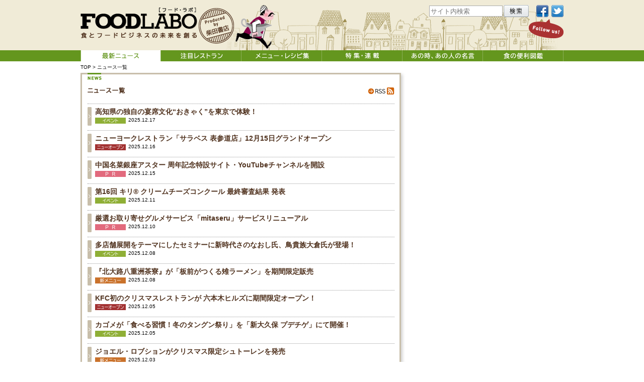

--- FILE ---
content_type: text/html
request_url: http://www.ss-foodlabo.com/news/?curr_page=3
body_size: 4188
content:
<!DOCTYPE html>
<html>
<head>
	<!-- Google tag (gtag.js) -->
<script async src="https://www.googletagmanager.com/gtag/js?id=G-9JE7YKRGRZ"></script>
<script src="/js/google_analytics.js"></script>

	<meta charset="utf-8" />
	<meta name="description" content="食の総合出版社、（株）柴田書店の公式ウェブマガジン。「飲食店・レストラン」「料理」「外食人」「食ニュース」「食知識」にスポットを当て、食に携わるすべての人に、飲食店の繁盛に役立つ情報をタイムリーにお届けします。" />
	<meta name="keywords" content="FOODLABO,フードラボ,柴田書店,ウェブマガジン,飲食店,レストラン,料理,外食人,食ニュース,食知識" />
	<meta name="viewport" content="width=device-width, user-scalable=yes, minimum-scale=0, maximum-scale=2">
	<title>FOODLABO[フード・ラボ] by 柴田書店</title>
	<script type="text/javascript" src="../lib/import_sub.js"></script>
	<script type="text/javascript" src="../js/global.js"></script>
	<script type="text/javascript" src="../lib/jquery.rollover.js"></script>
	<!--[if lte IE 8]>
	<script type="text/javascript" src="../lib/html5/html5.js"></script>
	<![endif]-->
	<link rel="stylesheet" type="text/css" media="all" href="../css/common.css" />
	<link rel="stylesheet" type="text/css" media="all" href="../css/global.css" />
	<link rel="stylesheet" type="text/css" media="screen" href="../css/screen.css" />
	<link rel="stylesheet" type="text/css" href="../css/print.css" media="print" />
	<link rel="stylesheet" type="text/css" href="./css/local.css" media="all" />

<script data-obct type="text/javascript">
  /** DO NOT MODIFY THIS CODE**/
  !function(_window, _document) {
    var OB_ADV_ID='0003acd665322f07028d83a9af18efd942';
    if (_window.obApi) {var toArray = function(object) {return Object.prototype.toString.call(object) === '[object Array]' ? object : [object];};_window.obApi.marketerId = toArray(_window.obApi.marketerId).concat(toArray(OB_ADV_ID));return;}
    var api = _window.obApi = function() {api.dispatch ? api.dispatch.apply(api, arguments) : api.queue.push(arguments);};api.version = '1.1';api.loaded = true;api.marketerId = OB_ADV_ID;api.queue = [];var tag = _document.createElement('script');tag.async = true;tag.src = '//amplify.outbrain.com/cp/obtp.js';tag.type = 'text/javascript';var script = _document.getElementsByTagName('script')[0];script.parentNode.insertBefore(tag, script);}(window, document);
obApi('track', 'PAGE_VIEW');
</script>

</head>
<body>
<header id="gloabl_header">
		<div id="header_area">
		<hgroup id="logo">
			<h1><a href="http://www.ss-foodlabo.com/index.php"><img src="http://www.ss-foodlabo.com/img/interface/logo.png" alt="FOODLABO[フード・ラボ]" border="0" /></a></h1>
			<h2><img src="http://www.ss-foodlabo.com/img/interface/logo_copy.gif" alt="食とフードビジネスの未来を創る" /></h2>
		</hgroup>
		<div id="gloabl_header_image">
			<script type="text/javascript" src="http://www.ss-foodlabo.com/js/header_image_home.js"></script>
		</div>
		<div id="global_search">
			<form action="http://www.google.com/search" method="get">
			<input type="hidden" value="http://www.ss-foodlabo.com/" name="as_sitesearch" />
			<input type="hidden" name="ie" value="UTF-8" />
			<input type="hidden" name="oe" value="UTF-8" />
			<input type="text" name="q" placeholder="サイト内検索" id="global_search_input" />
			<input type="image" name="" width="50" height="22" src="http://www.ss-foodlabo.com/img/contents_area_3column_tempo_btn.gif" id="gloabl_search_submit" />
			</form>
		</div>
		<section id="followus">
			<h1><img src="http://www.ss-foodlabo.com/img/interface/followus_title.png" alt="Follow us!" /></h1>
			<a href="http://www.facebook.com/pages/%E3%83%95%E3%83%BC%E3%83%89%E3%83%A9%E3%83%9C-by-%E6%9F%B4%E7%94%B0%E6%9B%B8%E5%BA%97/221615477939264" target="_blank" class="link_p"><img src="http://www.ss-foodlabo.com/img/interface/followus_btn_facebook.png" alt="Facebook" id="followus_facebook" /></a>
			<a href="https://twitter.com/_foodlabo" target="_blank" class="link_p"><img src="http://www.ss-foodlabo.com/img/interface/followus_btn_twitter.png" alt="Twitter" id="followus_twitter" /></a>
		</section>
	</div>	<nav>
		<div id="nav_area">
			<ul>
				<li><img src="../img/home_navi_news_on.gif" alt="最新ニュース" width="160" height="22" /></li>
				<li><a href="../restaurant/index.php"><img src="../img/home_navi_restaurant.gif" alt="注目レストラン" width="160" height="22" class="rollover" /></a></li>
				<li><a href="../menu/index.php"><img src="../img/home_navi_menu.gif" alt="メニュー・レシピ集" width="160" height="22" class="rollover" /></a></li>
				<li><a href="../special/index.html"><img src="../img/home_navi_special.gif" alt="特集" width="160" height="22" class="rollover" /></a></li>
				<li><a href="../quotation/index.php"><img src="../img/home_navi_quotations.gif" alt="あの時、あの人の名言" width="160" height="22" class="rollover" /></a></li>
				<li><a href="../knowledge/index.php"><img src="../img/home_navi_knowledge.gif" alt="食の便利図鑑" width="160" height="22" class="rollover" /></a></li>
			</ul>
		</div>
	</nav>
</header>
<article id="contents_area">
	<section id="pankuzu_area">
		<div class="pankuzu_padding xs"><a href="../index.php" class="link_black">TOP</a> &#62; ニュース一覧</div>
	</section>
	<article id="contents_area_main">
		<section class="contents_arae_section_padding">
			<div class="contents_area_section_bg">
				<a href="rss.xml" class="link_p"><img src="../img/home_news_rss_btn.gif" alt="RSS" width="54" height="14" class="sub_news_rss_btn_position" /></a>
				<h1 class="thin_img"><img src="./img/sub_news_bg_top.gif" alt="ニュース一覧" width="637" height="49" /></h1>
				<div class="sub_contents_padding">
				<div class="sub_line_box"></div>
									<!--<div class="sub_line_box_first">-->
					<div class="sub_line_box">
						<div class="sub_news_box_padding">
							<a href="../news/news_detail.php?id=2146" class="link_cha"><strong class="f14">高知県の独自の宴席文化“おきゃく”を東京で体験！</strong></a>
							<div class="sub_news_tex"><img src="../img/home_news_table_event_icon.gif" alt="イベント" width="61" height="12" /><span class="f10" style="vertical-align:top;margin:0px 0px 0px 5px;">2025.12.17</span></div>
						</div>
					</div>
									<!--<div class="sub_line_box_first">-->
					<div class="sub_line_box">
						<div class="sub_news_box_padding">
							<a href="../news/news_detail.php?id=2147" class="link_cha"><strong class="f14">ニューヨークレストラン「サラベス 表参道店」12月15日グランドオープン</strong></a>
							<div class="sub_news_tex"><img src="../img/home_news_table_open_icon.gif" alt="ニューオープン" width="61" height="12" /><span class="f10" style="vertical-align:top;margin:0px 0px 0px 5px;">2025.12.16</span></div>
						</div>
					</div>
									<!--<div class="sub_line_box_first">-->
					<div class="sub_line_box">
						<div class="sub_news_box_padding">
							<a href="../news/news_detail.php?id=2141" class="link_cha"><strong class="f14">中国名菜銀座アスター 周年記念特設サイト・YouTubeチャンネルを開設</strong></a>
							<div class="sub_news_tex"><img src="../img/home_news_table_pr_icon.gif" alt="PR" width="61" height="12" /><span class="f10" style="vertical-align:top;margin:0px 0px 0px 5px;">2025.12.15</span></div>
						</div>
					</div>
									<!--<div class="sub_line_box_first">-->
					<div class="sub_line_box">
						<div class="sub_news_box_padding">
							<a href="../news/news_detail.php?id=2145" class="link_cha"><strong class="f14">第16回 キリ® クリームチーズコンクール 最終審査結果 発表</strong></a>
							<div class="sub_news_tex"><img src="../img/home_news_table_event_icon.gif" alt="イベント" width="61" height="12" /><span class="f10" style="vertical-align:top;margin:0px 0px 0px 5px;">2025.12.11</span></div>
						</div>
					</div>
									<!--<div class="sub_line_box_first">-->
					<div class="sub_line_box">
						<div class="sub_news_box_padding">
							<a href="../news/news_detail.php?id=2135" class="link_cha"><strong class="f14">厳選お取り寄せグルメサービス「mitaseru」サービスリニューアル</strong></a>
							<div class="sub_news_tex"><img src="../img/home_news_table_pr_icon.gif" alt="PR" width="61" height="12" /><span class="f10" style="vertical-align:top;margin:0px 0px 0px 5px;">2025.12.10</span></div>
						</div>
					</div>
									<!--<div class="sub_line_box_first">-->
					<div class="sub_line_box">
						<div class="sub_news_box_padding">
							<a href="../news/news_detail.php?id=2143" class="link_cha"><strong class="f14">多店舗展開をテーマにしたセミナーに新時代さのなおし氏、鳥貴族大倉氏が登場！</strong></a>
							<div class="sub_news_tex"><img src="../img/home_news_table_event_icon.gif" alt="イベント" width="61" height="12" /><span class="f10" style="vertical-align:top;margin:0px 0px 0px 5px;">2025.12.08</span></div>
						</div>
					</div>
									<!--<div class="sub_line_box_first">-->
					<div class="sub_line_box">
						<div class="sub_news_box_padding">
							<a href="../news/news_detail.php?id=2140" class="link_cha"><strong class="f14">『北大路八重洲茶寮』が「板前がつくる雉ラーメン」を期間限定販売</strong></a>
							<div class="sub_news_tex"><img src="../img/home_news_table_menu_icon.gif" alt="新メニュー" width="61" height="12" /><span class="f10" style="vertical-align:top;margin:0px 0px 0px 5px;">2025.12.08</span></div>
						</div>
					</div>
									<!--<div class="sub_line_box_first">-->
					<div class="sub_line_box">
						<div class="sub_news_box_padding">
							<a href="../news/news_detail.php?id=2142" class="link_cha"><strong class="f14">KFC初のクリスマスレストランが 六本木ヒルズに期間限定オープン！</strong></a>
							<div class="sub_news_tex"><img src="../img/home_news_table_open_icon.gif" alt="ニューオープン" width="61" height="12" /><span class="f10" style="vertical-align:top;margin:0px 0px 0px 5px;">2025.12.05</span></div>
						</div>
					</div>
									<!--<div class="sub_line_box_first">-->
					<div class="sub_line_box">
						<div class="sub_news_box_padding">
							<a href="../news/news_detail.php?id=2139" class="link_cha"><strong class="f14">カゴメが「食べる習慣！冬のタングン祭り」を「新大久保 プデチゲ」にて開催！</strong></a>
							<div class="sub_news_tex"><img src="../img/home_news_table_event_icon.gif" alt="イベント" width="61" height="12" /><span class="f10" style="vertical-align:top;margin:0px 0px 0px 5px;">2025.12.05</span></div>
						</div>
					</div>
									<!--<div class="sub_line_box_first">-->
					<div class="sub_line_box">
						<div class="sub_news_box_padding">
							<a href="../news/news_detail.php?id=2137" class="link_cha"><strong class="f14">ジョエル・ロブションがクリスマス限定シュトーレンを発売</strong></a>
							<div class="sub_news_tex"><img src="../img/home_news_table_menu_icon.gif" alt="新メニュー" width="61" height="12" /><span class="f10" style="vertical-align:top;margin:0px 0px 0px 5px;">2025.12.03</span></div>
						</div>
					</div>
									<div id='sub_page_box'>
<ul class='sub_page_list'>
<li><a href="?curr_page=2"  class="nextback">&lt;</a></li>
<li><a href="?curr_page=1">1</a></li>
<li><a href="?curr_page=2">2</a></li>
<li><span>3</span></li>
<li><a href="?curr_page=4">4</a></li>
<li><a href="?curr_page=5">5</a></li>
<li><a href="?curr_page=6">6</a></li>
<li><a href="?curr_page=7">7</a></li>
<li><a href="?curr_page=8">8</a></li>
<li><a href="?curr_page=4" class="nextback">&gt;</a></li>
</ul>
<div class='f_clear'>&nbsp;</div>
</div>				</div>
				<div class="thin_img"><img src="../img/contents_area_section_bg_bottom.gif" alt="" width="637" height="10" /></div>
			</div>
		</section>
	</article>
	<article id="contents_area_side">
		<section class="contents_arae_section_padding">
			<div class="contents_area_3column_bg">
				<!--<a href="#"><img src="../img/side_banner.gif" alt="バナー広告スペース　300×250px" width="300" height="250" id="side_banner_position" /></a>
				<img src="../img/side_banner_area.gif" alt="" width="314" height="264" />-->
			</div>
		</section>
	</article>
	<div class="f_clear">&nbsp;</div>
	<div id="contents_bottom_link">
		<a href="#"><img src="../img/footer_character.png" alt="ページトップへ" width="120" height="164" class="rollover" id="footer_character_position" /></a>
		<p class="xs"><a href="../sitemap/index.html" class="link_black" >サイトマップ</a>｜<a href="../privacy/index.html" class="link_black" >プライバシーポリシー</a>｜<a href="../copyright/index.html" class="link_black" >著作権について</a>｜<a href="../contact/index.html" class="link_black" >お問い合わせ</a>｜<a href="../aboutad/index.html" class="link_black" >広告・バナーについて</a></p>
	</div>
</article>
<footer id="global_footer">
	<div id="global_footer_padding">
		<p id="footer_copyright">
			Copyright &copy; Shibata Publishing Co.,Ltd. All Rights Reserved.
		</p>
	</div>
</footer></body>
</html>

--- FILE ---
content_type: text/css
request_url: http://www.ss-foodlabo.com/css/common.css
body_size: 558
content:
@charset "UTF-8";
/* _____________________________________________________________________ HTML5 Reset */

article, aside, dialog, figure, footer, header,hgroup, menu, nav, section{
	display: block;
}

/* _____________________________________________________________________ TEXT */

p{
	margin:0px 0px 1em 0px;
	padding:0px;
}

.nowrap{
	white-space:nowrap;
}

em{
	font-style:normal;
	font-weight:bold;
}

.tex_red{
	color:#aa3232;
}

.tex_cha{
	color:#50321e;
}

.tex_black{
	color:#50321e;
	font-weight:normal;
}

.tex_cha_02{
	color:#50321e;
	font-weight:bold;
}

.tex_green{
	color:#64961e;
}

.tex_green_02{
	color:#64961e;
	font-weight:bold;
}

.home_xs{
	font-size:x-small;
	line-height:1em;	
}

/* _____________________________________________________________________ IMG */

img{
	border-style:none;
	border-width:0px;
	margin:0px;
	padding:0px;
	vertical-align:bottom;
}

.thin_img{
	margin:0px;
	padding:0px;
	font-size:1px;
	line-height:1px;
}

.thin_img_02{
	margin:4px 0px 0px 0px;
	padding:0px;
	font-size:1px;
	line-height:1px;
}

.img_caption{
	margin:0px 0px 3px 0px;
}

/* _____________________________________________________________________ ALIGN FLOAT */

.align_left{
	text-align:left;
}

.align_center{
	text-align:center;
}

.align_right{
	text-align:right;
}

.f_right{
	float:right;
}

.f_left{
	float:left;
}

.right_image{
	margin:0px 0px 10px 10px;
	float:right;
}

.left_image{
	margin:0px 10px 10px 0px;
	float:left;
}

.f_clear{
	clear:both;
	font-size:1px;
	line-height:0px;
}




--- FILE ---
content_type: text/css
request_url: http://www.ss-foodlabo.com/css/screen.css
body_size: 1784
content:
@charset "UTF-8";

/* ________________________________________________________________________________________||||  FONT   */

.xxl{
	font-size:xx-large;
	line-height:1.4em;
}

.xl{
	font-size:x-large;
	line-height:1.4em;
}

.l{
	font-size:large;
	line-height:1.4em;
}

.m{
	font-size:medium;
	line-height:1.4em;
}

.m_02{
	font-size:medium;
	line-height:1.2em;
}

.s{
	font-size:small;
	line-height:1.4em;
}

.s_02{
	font-size:small;
	line-height:1em;
}

.xs{
	font-size:10px;
	line-height:1.4em;
}

.xs_02{
	font-size:10px;
	line-height:1em;
}

.xvv{
	font-size:xx-small;
	line-height:1.4em;
}

.f30{
	font-size:30px;
	line-height:1.4em;
}

.f20{
	font-size:20px;
	line-height:1.4em;
}

.f18{
	font-size:18px;
	line-height:1.4em;
}

.f16{
	font-size:16px;
	line-height:1.4em;
}

.f16_02{
	font-size:16px;
	line-height:1em;
}

.f15{
	font-size:15px;
	line-height:1.4em;
}

.f15_02{
	font-size:15px;
	line-height:1em;
}

.f14{
	font-size:14px;
	line-height:1.4em;
}

.f14_02{
	font-size:14px;
	line-height:1em;
}

.f14_03{
	font-size:14px;
	line-height:2em;
}

.f13{
	font-size:13px;
	line-height:1.4em;
}

.f13_02{
	font-size:13px;
	line-height:1em;
}

.f12{
	font-size:12px;
	line-height:1.4em;
}

.f12_02{
	font-size:12px;
	line-height:1em;
}

.f12_03{
	font-size:12px;
	line-height:1.8em;
}

.f12_04{
	font-size:12px;
	line-height:1.6em;
}

.f11{
	font-size:11px;
	line-height:1.4em;
}

.f11_02{
	font-size:11px;
	line-height:1em;
}

.f11_03{
	font-size:11px;
	line-height:1.6em;
}

.f10{
	font-size:10px;
	line-height:1.4em;
}

.f10_02{
	font-size:10px;
	line-height:1em;
}

.f10_03{
	font-size:10px;
	line-height:1.8em;

}

.f9{
	font-size:9px;
	line-height:1.4em;
	font-family:Verdana,Arial,Monaco,sans-serif;
}

/* ________________________________________________________________________________________||||  INTERFACE   */

body{
	margin:0px;
	padding:0px;
	background-color:#ffffff;
	text-align:center;
	font-family:'ヒラギノ角ゴ Pro W3','Hiragino Kaku Gothic Pro','メイリオ',Meiryo,'ＭＳ Ｐゴシック',sans-serif;
}

#gloabl_header{
	width:100%;
	height:122px;
	margin:0px 0px 0px 0px;
	padding:0px;
	background-color:#f0ebd7;
}

#header_area{
	width:960px;
	height:100px;
	margin:0px auto;
	background-image:url("../img/interface/header_bg.png");
	background-repeat:no-repeat;
	text-align:left;
	position:relative;
}
#gloabl_header hgroup{
	margin:0px;
	padding:0px;
	font-size:12px;
	width:305px;
	height:70px;
	position:absolute;
	top:15px;
	left:0px;
}
#gloabl_header hgroup#logo h1{
	margin:0px;
	padding:0px;
	font-size:12px;
	width:232px;
	height:43px;
}
#gloabl_header hgroup#logo h1>img{
	width:232px;
	height:43px;
}
#gloabl_header hgroup#logo h2{
	margin:4px 0px 0px 0px;
	padding:0px;
	font-size:12px;
	width:232px;
	height:13px;
}
#gloabl_header hgroup#logo h2 img{
	width:232px;
	height:13px;
}

#gloabl_header_image{
	width:100px;
	height:100px;
	position:absolute;
	top:0px;
	left:305px;
}
#gloabl_header_image>img{
	width:100px;
	height:100px;
}

#followus{
	width:300px;
	height:100px;
	position:absolute;
	top:0px;
	right:0px;
}
#followus h1{
	width:69px;
	height:38px;
	margin:0px;
	padding:0px;
	font-size:10px;
	position:absolute;
	bottom:24px;
	right:0px;
}
#followus h1>img{
	width:69px;
	height:38px;
}

#followus img#followus_facebook{
	width:24px;
	height:24px;
	position:absolute;
	top:10px;
	right:30px;
}

#followus img#followus_twitter{
	width:24px;
	height:24px;
	position:absolute;
	top:10px;
	right:0px;
}


#global_search{
	width:200px;
	height:30px;
	position:absolute;
	top:5px;
	right:67px;
	font-size:12px;
	line-height:1em;
	z-index:100;
}

#global_search_input{
	width:140px;
	height:18px;
	border:1px solid #aaaaaa;
	position:absolute;
	top:6px;
	right:54px;
}
#gloabl_search_submit{
	height:24px;
	position:absolute;
	top:5px;
	right:2px;
}

#global_search_input_2{
	width:140px;
	height:18px;
	border:1px solid #aaaaaa;
	position:absolute;
	top:-3px;
	right:54px;
}
#gloabl_search_submit_2{
	height:24px;
	position:absolute;
	top:-3px;*/
	right:2px;
}

#global_search_input_3{
	width:140px;
	height:18px;
	border:1px solid #aaaaaa;
	position:absolute;
	top:0px;
	right:54px;
}

#gloabl_header nav{
	width:100%;
	height:22px;
	background-color:#64961E;
	margin:0px;
	padding:0px;
}
#nav_area{
	width:960px;
	height:22px;
	background-color:#64961E;
	margin:0px auto;
	padding:0px;
}
#gloabl_header nav ul{
	margin:0px;
	padding:0px;
	list-style-type:none;
	font-size:12px;
}
#gloabl_header nav li{
	float:left;
}


#contents_area{
	width:960px;
	margin:0px auto;
	text-align:left;
}

#contents_area_main{
	width:637px;
	margin:0px 0px 0px 0px;
	padding:0px;
	float:left;
}

#contents_area_side{
	width:314px;
	margin:0px 0px 0px 0px;
	padding:0px;
	float:right;
}

#contents_bottom_link{
	margin:100px 0px 0px 0px;
	padding:0px;
	text-align:center;
	position:relative;
}

#footer_character_position{
	margin:0px;
	padding:0px;
	position:absolute;
	bottom:0px;
	rigth:0px;
}

#navi_area{
	width:960px;
	height:22px;
}

#global_footer{
	width:100%;
	background-color:#64961E;
	color:#ffffff;
}

#global_footer_padding{
	width:960px;
	margin:0px auto;
	padding:25px 0px 25px 0px;
	text-align:center;
	position:relative;
}

#global_footer a:link{
	color:#ffffff;
	text-decoration:none;
}
#global_footer a:visited{
	color:#ffffff;
	text-decoration:none;
}
#global_footer a:hover{
	color:#ffffff;
	text-decoration:none;
}
#global_footer a:active{
	color:#ffffff;
	text-decoration:none;
}

#footer_copyright{
	font-size:9px;
	font-family:Verdana,Arial,sans-serif;
}
#footer_character_position{
	margin:0px;
	padding:0px;
	position:absolute;
	top:-90px;
	right:0px;
}


/* ________________________________________________________________________________________||||  MATERIALS   */

#sub_page_box{
	padding:20px;
	position: relative;
	overflow: hidden;
	text-align:center;
}


.sub_page_list{
	margin:0px;
	padding:0px;
	list-style:none;
	font-size:10px;
	position: relative;
	left: 50%;
	float: left;
}

.sub_page_list li{
	position: relative;
	left: -50%;
	float: left;
	font-weight:bold;
}

.sub_page_list a{
	display:block;
	-moz-border-radius:2px;
	-webkit-border-radius:2px;
	border-radius:2px;
	width:2em;
	padding:4px 1px;
	margin:1px;
	color:#ffffff;
	text-decoration:none;
	line-height:1em;
}
.sub_page_list a:link{
	background-color:#c8beaa;
}
.sub_page_list a:visited{
	background-color:#c8beaa;
}
.sub_page_list a:hover{
	background-color:#64961e;
}
.sub_page_list a:active{
	background-color:#c8beaa;
}
.sub_page_list span{
	display:block;
	background-color:#64961e;
	-moz-border-radius:2px;
	-webkit-border-radius:2px;
	border-radius:2px;
	width:2em;
	padding:4px 1px;
	margin:1px;
	color:#ffffff;
	text-decoration:none;
	line-height:1em;
}


.sub_page_list a.nextback{
	display:block;
	-moz-border-radius:2px;
	-webkit-border-radius:2px;
	border-radius:2px;
	width:1em;
	padding:4px 1px;
	margin:1px;
	color:#ffffff;
	text-decoration:none;
}
.sub_page_list a.nextback:link{
	background-color:#50321E;
}
.sub_page_list a.nextback:visited{
	background-color:#50321E;
}
.sub_page_list a.nextback:hover{
	background-color:#50321E;
}
.sub_page_list a.nextback:active{
	background-color:#50321E;
}


.social_btn div{
	margin:0px 6px 0px 0px;
	float:left;
}



--- FILE ---
content_type: text/css
request_url: http://www.ss-foodlabo.com/news/css/local.css
body_size: 615
content:
@charset "UTF-8";

.sub_news_rss_btn_position{
	margin:0px;
	padding:0px;
	position:absolute;
	top:29px;
	right:13px;
}

.sub_news_box_padding{
	width:595px;
	height:40px;
	margin:0px;
	padding:0px 0px 0px 15px;
	background-image:url("../../img/contents_area_3column_blog_icon.gif");
	background-repeat:no-repeat;
	background-position:top left;
	font-size:small;
	line-height:1.1em;
}

.sub_news_tex{
	vertical-align:bottom;
}

#sub_news_page{
	width:610px;
	margin:0px 0px 30px 0px;
	padding:0px;
	text-align:center;
}


.news_detail_title{
	margin:13px 0px 0px 0px;
	padding:0px 0px 30px 0px;
	position:relative;
}



#sub_news_detail_icon{
	margin:0px;
	padding:0px;
	position:absolute;
	top:30px;
	left:0px;
}

.sub_news_detail_time{
	margin:0px;
	padding:0px;
	position:absolute;
	top:30px;
	left:70px;
}

.sub_news_border{
	margin:0px;
	padding:10px 0px 30px 0px;
	border-top:1px dotted #969696;
	position:relative;
}

.sub_news_detail_tex{
	width:450px;
	margin:0px;
	padding:0px;
	float:left;
}

.sub_news_detail_tex_2{
	width:380px;
	margin:0px;
	padding:0px;
	float:left;
}

.sub_news_detail_tex_wide{
	width:610px;
	margin:0px;
	padding:0px;
	float:left;
}

.sub_news_detail_pic{
	width:150px;
	margin:0px;
	padding:0px;
	float:right;
}

.sub_news_detail_pic_2{
	width:220px;
	margin:0px;
	padding:0px;
	float:right;
}

.sub_news_detail_pic_caption{
	margin:5px 0px 60px 0px;
	padding:0px;
	font-size:10px;
}

#sub_news_detail_btn_position{
	margin:0px;
	padding:0px;
	position:absolute;
	bottom:0px;
	right:0px;
}

.sub_news_detail_list_padding{
	width:275px;
	height:55px;
	margin:0px 0px 0px 11px;
	padding:0px 0px 0px 15px;
	background-image:url("../../img/contents_area_3column_information_icon.gif");
	background-repeat:no-repeat;
	background-position:top left;
	font-size:12px;
	line-height:1.2em;
	border-bottom:1px dotted #969696;
}

.contents_area_3column_news_box{
	margin:0px 0px 9px 0px;
	padding:0px;
}












































--- FILE ---
content_type: text/css
request_url: http://www.ss-foodlabo.com/css/print.css
body_size: 1308
content:
@charset "UTF-8";

/* ________________________________________________________________________________________||||  FONT   */

.xxl{
	font-size:xx-large;
	line-height:1.4em;
}

.xl{
	font-size:x-large;
	line-height:1.4em;
}

.l{
	font-size:large;
	line-height:1.4em;
}

.m{
	font-size:medium;
	line-height:1.4em;
}

.m_02{
	font-size:medium;
	line-height:1.2em;
}

.s{
	font-size:small;
	line-height:1.4em;
}

.s_02{
	font-size:small;
	line-height:1em;
}

.xs{
	font-size:10px;
	line-height:1.4em;
}

.xs_02{
	font-size:10px;
	line-height:1em;
}

.xvv{
	font-size:xx-small;
	line-height:1.4em;
}

.f30{
	font-size:30px;
	line-height:1.4em;
}

.f20{
	font-size:20px;
	line-height:1.4em;
}

.f18{
	font-size:18px;
	line-height:1.4em;
}

.f16{
	font-size:16px;
	line-height:1.4em;
}

.f16_02{
	font-size:16px;
	line-height:1em;
}

.f15{
	font-size:15px;
	line-height:1.4em;
}

.f15_02{
	font-size:15px;
	line-height:1em;
}

.f14{
	font-size:14px;
	line-height:1.4em;
}

.f14_02{
	font-size:14px;
	line-height:1em;
}

.f14_03{
	font-size:14px;
	line-height:2em;
}

.f13{
	font-size:13px;
	line-height:1.4em;
}

.f13_02{
	font-size:13px;
	line-height:1em;
}

.f12{
	font-size:12px;
	line-height:1.4em;
}

.f12_02{
	font-size:12px;
	line-height:1em;
}

.f12_03{
	font-size:12px;
	line-height:1.8em;
}

.f12_04{
	font-size:12px;
	line-height:1.6em;
}

.f11{
	font-size:11px;
	line-height:1.4em;
}

.f11_02{
	font-size:11px;
	line-height:1em;
}

.f11_03{
	font-size:11px;
	line-height:1.6em;
}

.f10{
	font-size:10px;
	line-height:1.4em;
}

.f10_02{
	font-size:10px;
	line-height:1em;
}

.f10_03{
	font-size:10px;
	line-height:1.8em;

}

.f9{
	font-size:9px;
	line-height:1.4em;
	font-family:Verdana,Arial,Monaco,sans-serif;
}


/* ________________________________________________________________________________________||||  INTERFACE   */

body{
	margin:0px;
	padding:0px;
	background-color:#ffffff;
	text-align:center;
	font-family:'ヒラギノ角ゴ Pro W3','Hiragino Kaku Gothic Pro','メイリオ',Meiryo,'ＭＳ Ｐゴシック',sans-serif;
}

#gloabl_header{
	width:100%;
	height:122px;
	margin:0px 0px 0px 0px;
	padding:0px;
	background-color:#ffffff;
}

#header_area{
	width:960px;
	height:100px;
	margin:0px auto;
	text-align:left;
	position:relative;
}
#gloabl_header hgroup{
	margin:0px;
	padding:0px;
	font-size:12px;
	width:305px;
	height:70px;
	position:absolute;
	top:15px;
	left:0px;
}
#gloabl_header hgroup#logo h1{
	margin:0px;
	padding:0px;
	font-size:12px;
	width:232px;
	height:43px;
}
#gloabl_header hgroup#logo h1>img{
	width:232px;
	height:43px;
}
#gloabl_header hgroup#logo h2{
	margin:4px 0px 0px 0px;
	padding:0px;
	font-size:12px;
	width:232px;
	height:13px;
}
#gloabl_header hgroup#logo h2 img{
	width:232px;
	height:13px;
}

#gloabl_header_image{
	display:none;
}
#gloabl_header_image>img{
	width:100px;
	height:100px;
}

#followus{
	display:none;
}
#followus h1{
	width:69px;
	height:38px;
	margin:0px;
	padding:0px;
	font-size:10px;
	position:absolute;
	bottom:20px;
	right:0px;
}
#followus h1>img{
	width:69px;
	height:38px;
}
#followus img#followus_twitter{
	width:25px;
	height:25px;
	position:absolute;
	top:10px;
	right:0px;
}


#global_search{
	display:none;
}

#global_search_input{
	width:140px;
	height:18px;
	border:1px solid #aaaaaa;
}
#gloabl_search_submit{
	height:24px;
}
#gloabl_search_submit_2{
	height:22px;
}



#gloabl_header nav{
	display:none;
}
#nav_area{
	display:none;
}
#gloabl_header nav ul{
	margin:0px;
	padding:0px;
	list-style-type:none;
	font-size:12px;
}
#gloabl_header nav li{
	float:left;
}
#gloabl_header nav li img{
	width:160px;
	height:22px;
}

#contents_area{
	width:960px;
	margin:0px auto;
	text-align:left;
}

#contents_area_main{
	width:637px;
	margin:0px 0px 50px 0px;
	padding:0px;
	float:left;
}

#contents_area_side{
	display:none;
}

#contents_bottom_link{
	display:none;
}

#footer_character_position{
	margin:0px;
	padding:0px;
	position:absolute;
	bottom:0px;
	rigth:0px;
}

#navi_area{
	width:960px;
	height:22px;
}

#global_footer{
	width:100%;
	background-color:#ffffff;
	color:#333333;
}

#global_footer_padding{
	width:960px;
	margin:0px auto;
	padding:25px 0px 25px 0px;
	text-align:center;
	position:relative;
}

#global_footer a:link{
	color:#ffffff;
	text-decoration:none;
}
#global_footer a:visited{
	color:#ffffff;
	text-decoration:none;
}
#global_footer a:hover{
	color:#ffffff;
	text-decoration:none;
}
#global_footer a:active{
	color:#ffffff;
	text-decoration:none;
}

#footer_copyright{
	font-size:9px;
	font-family:Verdana,Arial,sans-serif;
}
#footer_character_position{
	display:none;
}


/* ________________________________________________________________________________________||||  MATERIALS   */

#sub_page_box{
	display:none;
}

.social_btn div{
	display:none;
}



--- FILE ---
content_type: application/javascript
request_url: http://www.ss-foodlabo.com/js/google_analytics.js
body_size: 135
content:
window.dataLayer = window.dataLayer || [];
function gtag(){dataLayer.push(arguments);}
gtag('js', new Date());
gtag('config', 'G-9JE7YKRGRZ');


--- FILE ---
content_type: application/javascript
request_url: http://www.ss-foodlabo.com/js/header_image_home.js
body_size: 233
content:
var imglist = new Array(
	"http://www.ss-foodlabo.com/img/interface/header_image_01.png",
	"http://www.ss-foodlabo.com/img/interface/header_image_02.png",
	"http://www.ss-foodlabo.com/img/interface/header_image_03.png",
	"http://www.ss-foodlabo.com/img/interface/header_image_04.png",
	"http://www.ss-foodlabo.com/img/interface/header_image_05.png",
	"http://www.ss-foodlabo.com/img/interface/header_image_06.png");
var selectnum = Math.floor((Math.random() * 100)) % imglist.length;
var output = "<img src=" + imglist[selectnum] + " alt=\"\" />";
document.write(output);

--- FILE ---
content_type: application/javascript
request_url: http://www.ss-foodlabo.com/lib/import_sub.js
body_size: 120
content:
document.write('<script type="text/javascript" src="../lib/jquery/jquery-1.7.1.min.js"></script>');document.write('<script type="text/javascript" src="../lib/jquery/jquery.scrollto.js"></script>');